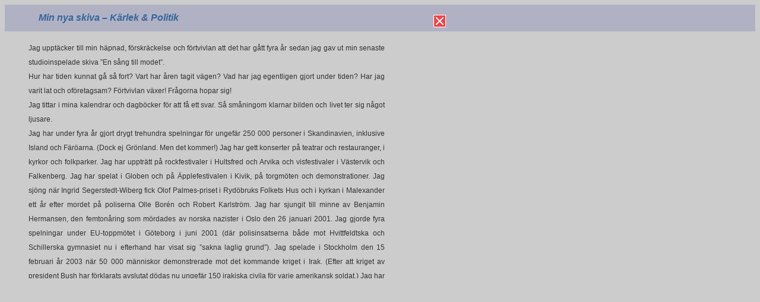

--- FILE ---
content_type: text/html
request_url: http://www.mikaelwiehe.se/release.htm
body_size: 12586
content:
<HTML>
<HEAD>
<title>K&auml;rlek &amp; Politik</title>
<meta http-equiv="Content-Type" content="text/html; charset=iso-8859-1" />

<style type="text/css">
<!--
div.scroll {
	height: 400;
	width: 700px;
	overflow: auto;
	border: 0px;
	background-color: #ccc;
	padding: 0px;
}
-->
</style>
<link rel="stylesheet" href="stil.css" type="text/css">
</head>
<body bgcolor="#CCCCCC">
<div id="divTillb" style="position:absolute; visibility:visible; left: 730px; width: 21; top: 25px; height: 21; z-index:1"> 
  <a href="javascript:history.go(-1)"><img src="r/xsymb.gif" width="21" height="21" border="0"></a></div>
<table width="100%" border="0" cellspacing="0" cellpadding="0" height="45" background="r/bakgrpil.gif">
  <tr background="r/bakgrpil.gif"> 
    <td width="40" height="45">&nbsp;</td>
    <td class="namnrubrik" height="45" width="743"> <span class="rubrikbl"><i>Min 
      nya skiva &#150; K&auml;rlek &amp; Politik</i></span></td>
    <td width="92" height="45">&nbsp;</td>
  </tr>
</table>
<blockquote>
  <div class="scroll"> 
    <table width="600" border="0" cellspacing="0" cellpadding="0" height="45">
      <tr> 
        <td valign="top" class="infotextSv1" width="600"><div align="justify">Jag uppt&auml;cker till 
          min h&auml;pnad, f&ouml;rskr&auml;ckelse och f&ouml;rtvivlan att det 
          har g&aring;tt fyra &aring;r sedan jag gav ut min senaste studioinspelade 
          skiva &#148;En s&aring;ng till modet&#148;.<br>
          Hur har tiden kunnat g&aring; s&aring; fort? Vart har &aring;ren tagit 
          v&auml;gen? Vad har jag egentligen gjort under tiden? Har jag varit 
          lat och of&ouml;retagsam? F&ouml;rtvivlan v&auml;xer! Fr&aring;gorna 
          hopar sig!<br>
          Jag tittar i mina kalendrar och dagb&ouml;cker f&ouml;r att f&aring; 
          ett svar. S&aring; sm&aring;ningom klarnar bilden och livet ter sig 
          n&aring;got ljusare.<br>
          Jag har under fyra &aring;r gjort drygt trehundra spelningar f&ouml;r 
          ungef&auml;r 250 000 personer i Skandinavien, inklusive Island och F&auml;r&ouml;arna. 
          (Dock ej Gr&ouml;nland. Men det kommer!) Jag har gett konserter p&aring; 
          teatrar och restauranger, i kyrkor och folkparker. Jag har upptr&auml;tt 
          p&aring; rockfestivaler i Hultsfred och Arvika och visfestivaler i V&auml;stervik 
          och Falkenberg. Jag har spelat i Globen och p&aring; &Auml;pplefestivalen 
          i Kivik, p&aring; torgm&ouml;ten och demonstrationer. Jag sj&ouml;ng 
          n&auml;r Ingrid Segerstedt-Wiberg fick Olof Palmes-priset i Ryd&ouml;bruks 
          Folkets Hus och i kyrkan i Malexander ett &aring;r efter mordet p&aring; 
          poliserna Olle Bor&eacute;n och Robert Karlstr&ouml;m. Jag har sjungit 
          till minne av Benjamin Hermansen, den femton&aring;ring som m&ouml;rdades 
          av norska nazister i Oslo den 26 januari 2001. Jag gjorde fyra spelningar 
          under EU-toppm&ouml;tet i G&ouml;teborg i juni 2001 (d&auml;r polisinsatserna 
          b&aring;de mot Hvittfeldtska och Schillerska gymnasiet nu i efterhand 
          har visat sig &#148;sakna laglig grund&#148;). Jag spelade i Stockholm 
          den 15 februari &aring;r 2003 n&auml;r 50 000 m&auml;nniskor demonstrerade 
          mot det kommande kriget i Irak. (Efter att kriget av president Bush 
          har f&ouml;rklarats avslutat d&ouml;das nu ungef&auml;r 150 irakiska 
          civila f&ouml;r varje amerikansk soldat.) Jag har spelat i min morfars 
          missionsf&ouml;rsamling (d&auml;r nazister natten innan slog s&ouml;nder 
          alla f&ouml;nster i kyrkan och sprayade &#148;D&ouml;d &aring;t Wiehe&#148; 
          och &#148;Krossa komusmen&#148; p&aring; v&auml;ggarna. Komusmen?!) 
          Jag har spelat i kyrkan i Sandviken med pistolbev&auml;pnad polism&auml;stare 
          med fru p&aring; f&ouml;rsta b&auml;nk som skydd mot eventuella &ouml;verfall.<br>
          Jag har upptr&auml;tt f&ouml;r - om inte prinsar s&aring; dock - prinsessor 
          och presidenter, narkomaner och heml&ouml;sa, partiledare och &auml;rkebiskopar, 
          statsministrar och skolelever, irakier, latinamerikaner, palestinier 
          och svenskar, LO-ombud och ambassad&ouml;rer, (Ulf Hjertonsson i Helsingfors 
          uppskattade inte mitt framtr&auml;dande. Men det gjorde Bertil Jobeus 
          i Reykjavik.) <br>
          Jag har h&aring;llit f&ouml;redrag f&ouml;r medlemmar i Svenska Arbetsgivaref&ouml;rening 
          (salig i &aring;minnelse).<br>
          Jag har medverkat i ett tjugotal TV-program i Finland, Sverige, Norge 
          och Danmark, bl.a. Kobra, Bingolotto, Bokbussen, Go&#146;kv&auml;ll 
          och Bildjournalen. Jag har sjungit med Kjell L&ouml;nn&aring;. Jag har 
          debatterat med Jan Bj&ouml;rklund.<br>
          Jag har suttit i en av regeringen tillsatt arbetsgrupp under ledning 
          av Bj&ouml;rn Fries. Arbetsgruppen delade ut 30 miljoner kronor ur allm&auml;nna 
          arvsfonden till olika projekt mot rasism och homofobi.<br>
          Jag tog tillsammans med Tomas Ledin initiativet till Hela Sverige &#150; 
          artister mot nazister, en manifestation p&aring; Globen i januari 2001 
          som gav ett &ouml;verskott p&aring; 12 miljoner kronor. Fonden delar 
          varje &aring;r ut ungef&auml;r en miljon kronor till m&auml;nniskor 
          som aktivt g&ouml;r en insats mot nazismen. (Hittills bl.a. till Antirasistiska 
          Filmdagar, journalisterna Peter Karlsson och Katarina Larsson, H&auml;lsinglands 
          Dansteater, LO-distriktet i Blekinge, Hel&eacute;ne L&ouml;&ouml;w, 
          Expo, Exit, Antikommitt&eacute;n i Salem, Ingrid Segerstedt-Wiberg, 
          Anna-Lena Lodenius och Bj&ouml;rn Fries.) <br>
          Jag har varit med och bildat Stiftelsen Hoola Bandoola Band som varje 
          &aring;r delar ut pris till n&aring;gon &#148;som verkar i Bj&ouml;rn 
          Afzelius anda&#148;. (&Aring;r 2002 till Janne Josefsson och Hannes 
          R&aring;stam &quot;f&ouml;r deras granskning av polisens agerande under 
          EU-toppm&ouml;tet i G&ouml;teborg&quot;. &Aring;r 2003 till Andreas 
          Malm, f&ouml;rfattare till boken Bulldozers mot ett folk, &quot;f&ouml;r 
          aktiv solidaritet med det palestinska folket&quot;. &Aring;r 2004 till 
          Asylgruppen i Malm&ouml; &quot;f&ouml;r v&auml;rnande av medm&auml;nsklighet 
          och r&auml;tts&auml;kerhet, ocks&aring; f&ouml;r de allra mest utsatta&quot;.)<br>
          Jag har tillsammans med Jan Hammarlund arrangerat st&ouml;dkonsert f&ouml;r 
          de d&ouml;mda efter EU-toppm&ouml;tet i G&ouml;teborg och deras familjer. <br>
          Jag har i samarbete med ABF i Stockholm arrangerat h&ouml;gtidligh&aring;llandet 
          p&aring; Folket Hus av den 11 september 2003, 30-&aring;rsdagen av den 
          USA-st&ouml;dda milit&auml;rkuppen i Chile. (Jag var f.&ouml;. inbjuden 
          till Chile - tillsammans med bl.a. Pierre Schori och Peter Wallenberg 
          - n&auml;r Ricardo Lagos i mars 2000 installerades som den f&ouml;rste 
          socialistiske presidenten i Chile efter Salvador Allende.)<br>
          Jag har &ouml;vervarat premi&auml;ren p&aring; min och Leif Janzons 
          musikal Keisaren av Portugalia p&aring; Det Norske Teater i Oslo. (F&ouml;rest&auml;llningen 
          s&aring;gs sedan av 16 000 bes&ouml;kare.)<br>
          Jag har varit i birgittinerklostret i Farfa norr om Rom, inbjuden av 
          Svenska kyrkan f&ouml;r att tillsammans med ett trettiotal andra - poeter, 
          komposit&ouml;rer och teologer fr&aring;n Sverige, Norge, Danmark och 
          Finland - bidra till f&ouml;rnyelse av den svenska psalmboken.(Debatten 
          blev h&auml;ftig. N&aring;gra har sett det som ett positivt initiativ 
          fr&aring;n Svenska kyrkan. Hos andra har mitt deltagande v&auml;ckt 
          ont blod.)<br>
          Jag har skrivit inl&auml;gg och artiklar i bl.a. Aftonbladet, Huvudstadsbladet 
          och Ordfront Magasin. Jag har medverkat i antologierna &#148;Poeter 
          mot krig&#148; och &#148;11/9 &#150; 30 &aring;r efter statskuppen i 
          Chile&#148;. <br>
          Jag har tillsammans med Hans S&ouml;derberg st&auml;llt samman och skrivit 
          ut &#148;S&aring;ngerna&#148; som inneh&aring;ller text, noter och ackord 
          till 220 av mina egna s&aring;nger och de &ouml;vers&auml;ttningar jag 
          gjort av bl.a. Bob Dylan, Mikis Theodorakis, Leonard Cohen, Peggy Seeger, 
          Ole Paus och Julio Numhauser.<br>
          Jag har tagit emot John Hron-stipendiet, Cornelis-priset, Gelsted Kirk 
          Scherfig-prisen, Gunde-priset, Malm&ouml; stads stora kulturpris, Fastighetsanst&auml;lldas 
          F&ouml;rbunds kulturpris och De danske jord og betongarbeidernes kulturpris 
          for antinazistisk indsats.<br>
          Och jag har trots allt gett ut skivor: en samlingsskiva &#148;Mikael 
          Wiehe i original&#148; med gamla inspelningar, och en samlingsskiva 
          &#148;S&aring;nger i tiden&#148; med till stor del nyinspelat material. 
          Dessutom har jag p&aring; bl.a. Svenskt Jazzarkiv letat fram inspelningar 
          med Blunck&#146;s Lucky Seven - den jazzgrupp som jag spelade med 1964 
          &#150; 66 och d&auml;r jag skrev de flesta arrangemangen - f&ouml;r 
          utgivning p&aring; CD.<br>
          Detsamma har jag gjort med inspelningar av Moccers, den grupp som jag 
          hade tillsammans med H&aring;kan Ripa och min bror Thomas och som f&ouml;regick 
          och s&aring; sm&aring;ningom utvecklade sig till Hoola Bandoola Band.<br>
          Och s&aring; har jag f&ouml;rberett utgivningen av en ny samlings-CD 
          med Hoola Bandoola Band, d&auml;r bl.a. originalinspelningen av &#148;&Auml;r 
          det verkligen fred vi vill ha?&#148; ges ut igen f&ouml;r f&ouml;rsta 
          g&aring;ngen sen 1971.<br>
          Och USA har efter attackerna p&aring; World Trade Center och Pentagon 
          den 11 september 2001 f&ouml;rklarat krig mot terrorismen; folkr&auml;tt, 
          internationella och nationella lagar har satts ur spel och m&auml;nniskor 
          ber&ouml;vats sina tillg&aring;ngar och sin frihet utan r&auml;ttslig 
          pr&ouml;vning. <br>
          Israels systematiska utbyggnad av bos&auml;ttningarna p&aring; v&auml;stbanken 
          fortskrider planenligt: mord, husspr&auml;ngningar och murbygge forts&auml;tter 
          med USA&#146;s st&ouml;d trots v&auml;rldssamfundets protester. Sj&auml;lvmordsbombarna 
          blir flera. <br>
          EU-bygget reser sig allt h&ouml;gre mot skyn. Ingenting &#150; milj&ouml;h&auml;nsyn, 
          folkh&auml;lsa, r&auml;tt till politisk organisering, personlig trygghet, 
          familjeband, v&aring;ra barns r&auml;tt till utbildning, traditioner 
          eller historia &#150; till&aring;ts st&aring; i v&auml;gen f&ouml;r 
          m&auml;nniskans exploatering av m&auml;nniskan.<br>
          Och protesterna v&auml;xer: i Malm&ouml;, i G&ouml;teborg, i Barcelona, 
          Genua, Berlin, Paris, London, Stockholm, Washington, San Francisco, 
          Kabul, Bagdad, Canc&uacute;n&#133;<br>
          Och &aring;ren g&aring;r och v&auml;nner och bekanta d&ouml;r runtomkring 
          en.<br>
          Och jag forts&auml;tter att hysa k&auml;rlek till och beundran f&ouml;r 
          gamla och nya idoler och f&ouml;rebilder: John Lennon, John Bauer, Bob 
          Dylan, Lars Forsell, Almod&oacute;var, Claude Lelouche, Stefan Jarl, 
          Lukas Moodysson, Sk&ouml;ld Peter Mattis och Timbuktu&#133;<br>
          Och s&aring; har min hustru b&ouml;rjat dansa tango&#133;<br>
          Av de ungef&auml;r trettio s&aring;nger som jag har skrivit, inspirerad 
          av allt detta, finns tolv med p&aring; denna skiva, &#148;K&auml;rlek 
          och Politik&#148;.<br>
          Lat och of&ouml;retagsam? Nej, jag tycker nog inte det. Snarare &ouml;verarbetad!<br>
          V&auml;lbekomme!<br>
        </div>
          <table width="100%" border="0" cellspacing="0" cellpadding="0" height="59">
            <tr> 
              <td align="center"><span class="infotextminusSv"><br>
                Mikael Wiehe Malm&ouml; i januari 2004</span> <br>
                <br>
              </td>
            </tr>
          </table>
        </td>
      </tr>
    </table>
  </div>
              </blockquote>
            <div align="center"> </div>

</body>
</html>



--- FILE ---
content_type: text/css
request_url: http://www.mikaelwiehe.se/stil.css
body_size: 8925
content:
.infotext3 { font-family: Tahoma, Arial, Helvetica, Times; font-size: 12px; color: #993333; line-height: 16px; font-style: normal; font-weight: bold; font-variant: normal; text-transform: none; text-decoration: none}.infotext { font-family: Verdana, Arial, Helvetica, Times; font-size: 12px; color: #FFFFFF; line-height: 16px; font-style: normal; font-weight: bold; font-variant: normal; text-transform: none; text-decoration: none} .infotext2 { font-family: Verdana, Arial, Helvetica, Times; font-size: 12px; color: #FFFFFF; line-height: 20px; font-style: normal; font-weight: bold; font-variant: normal; text-transform: none; text-decoration: none} .infotextbl { font-family: Verdana, Arial, Helvetica, Times; font-size: 12px; color: #3f88d0; line-height: 16px; font-style: normal; font-weight: bold; font-variant: normal; text-transform: none; text-decoration: none} .infob { font: bold normal 12pt/12pt Arial, Helvetica, Times; color: #CCCCCC; text-decoration: none} .linkar { font-family: Arial, Helvetica, Times; ; font-size: 12px; font-style: normal; color: #FFFFFF; font-weight: bold; line-height: 14px; text-decoration: none} .silk { font: bold normal 18px/24px "Courier New", Courier, mono, Helvetica, "Trebuchet MS"; color: #CCCCCC; letter-spacing: 10px}..infotextsvart { font-family: Verdana, Arial, Helvetica, Times; font-size: 9px; color: #333333; line-height: 14px; font-style: normal; font-weight: bold } .infotextSv { font-family: Verdana, Arial, Helvetica, Times; font-size: 12px; color: #333333; line-height: 16px; font-style: normal; font-weight: bold ; text-decoration: none} .linkarSv { font-family: Arial, Helvetica, Times; ; font-size: 12px; font-style: normal; color: #000000; font-weight: normal; line-height: 14px ; text-decoration: none} .mellanrum { font: normal 1pt/1pt Arial, Helvetica, sans-serif; text-transform: none} .quote{ border-top-color:blue; border-bottom-color:red; border-left-color:yellow; border-right-color:green; border-width:10px 20px 20px 10px; ; border: solid; border-color: #CCCCFF #6666FF #FF6699 #33FF33}.infotextR { font-family: Verdana, Arial, Helvetica, Times; font-size: 11px; color: #CCCCCC; line-height: 14px; font-style: normal; font-weight: bold; text-decoration: none}.fancybox-close { font-family: Verdana, Arial, Helvetica, Times; font-size: 10px; color: #CCCCCC; line-height: 12px; font-style: normal; font-weight: bold; text-decoration: none}.linkarGbr { font-family: Arial, Helvetica, Times; ; font-size: 20px; font-style: normal; color: #CCCC99; font-weight: normal; line-height: 22px} .rubriksv { font-family: Verdana, Arial, Helvetica, Times; font-size: 18px; color: #333333; line-height: 24px; font-style: normal; font-weight: bold ; text-decoration: none} .rubrikv { font-family: Verdana, Arial, Helvetica, Times; font-size: 18px; color: #999999; line-height: 22px; font-style: normal; font-weight: bold ; text-decoration: none} .infotextSv1 {	font-family: Verdana, Arial, Helvetica, Times;	font-size: 12px;	color: #333333;	line-height: 24px;	font-style: normal;	font-weight: normal;	text-decoration: none} .infotextSvLink { font-family: Verdana, Arial, Helvetica, Times; font-size: 12px; color: #333333; line-height: 16px; font-style: normal; font-weight: bold ; text-decoration: none} .infotextVLinkCopy { font-family: Verdana, Arial, Helvetica, Times; font-size: 12px; color: #CCCCCC; line-height: 18px; font-style: normal; font-weight: bold ; text-decoration: none} .infotextVLinkkurs { font-family: Verdana, Arial, Helvetica, Times; font-size: 12px; color: #CCCCCC; line-height: 18px; font-style: italic; font-weight: bold ; text-decoration: none } .infotextV1 { font-family: Verdana, Arial, Helvetica, Times; font-size: 12px; color: #FFFFFF; line-height: 18px; font-style: normal; font-weight: normal; text-decoration: none } .infotextljg { font-family: Verdana, Arial, Helvetica, Times; font-size: 12px; color: #CCCCCC; line-height: 16px; font-style: normal; font-weight: bold; font-variant: normal; text-transform: none ; text-decoration: none} .infotextminus { font-family: Verdana, Arial, Helvetica, Times; font-size: 10px; color: #FFFFFF; line-height: 14px; font-style: normal; font-weight: bold; font-variant: normal; text-transform: none; text-decoration: none } .infotextminusSv { font-family: Verdana, Arial, Helvetica, Times; font-size: 10px; color: #333333; line-height: 14px; font-style: normal; font-weight: bold; font-variant: normal; text-transform: none; text-decoration: none } .infotextplus { font-family: Verdana, Arial, Helvetica, Times; font-size: 14px; color: #FFFFFF; line-height: 16px; font-style: normal; font-weight: bold; font-variant: normal; text-transform: none; text-decoration: none }.infotextplusrd { font-family: Verdana, Arial, Helvetica, Times; font-size: 14px; color: #993300; line-height: 16px; font-style: normal; font-weight: bold; font-variant: normal; text-transform: none; text-decoration: none } .verdana11 { font-family: Verdana; font-size: 11px/11px; color: #999999; text-transform: none }  .mellanrum5 { font: normal 5pt/5pt Arial, Helvetica, sans-serif; text-transform: none } .namnrubrik { font-size: 18px; font-family: Helvetica, Arial, Sans-serif ; line-height: 22px}.namnrubrikM { font-size: 14px; font-family: Helvetica, Arial, Sans-serif ; line-height: 20px}.namnrubrik14 {font-size: 14px; font-family: Helvetica, Arial, Sans-serif ; line-height: 22px}.style2 {color: #336699}.namnrubrikr {	font-size: 20px;	color: #993300;	font-family: Helvetica, Arial, Sans-serif;	line-height: 22px}.rubrikbl { font-family: Verdana, Arial, Helvetica, Times; font-size: 16px; color: #336699; line-height: 20px; font-style: normal; font-weight: bold ; text-decoration: none } .infotextM { font-family: Verdana, Arial, Helvetica, Times; font-size: 12px; color: #333333; line-height: 16px; font-style: normal; font-weight: bold; font-variant: normal; text-transform: none; text-decoration: none }.infotextRM { font-family: Verdana, Arial, Helvetica, Times; font-size: 11px; color: #666666; line-height: 14px; font-style: normal; font-weight: bold; font-variant: normal; text-transform: none }.infotextVkurs { font-family: Verdana, Arial, Helvetica, Times; font-size: 12px; color: #FFFFFF; line-height: 18px; font-style: italic; font-weight: bold ; text-decoration: none }.infotextSVkurs { font-family: Verdana, Arial, Helvetica, Times; font-size: 12px; color: #333333; line-height: 18px; font-style: italic; font-weight: bold ; text-decoration: none }.infotextplusG { font-family: Verdana, Arial, Helvetica, Times; font-size: 13px; color: #666666; line-height: 16px; font-style: normal; font-weight: bold; font-variant: normal; text-transform: none; text-decoration: none }stor {	font-family: verdana, arial;	font-size: 76px;	font-style: normal;	line-height: 80px;	font-weight: bold;	font-variant: normal;	text-transform: none;	color: #CC3333;	text-decoration: none;}.element	{ position:fixed; top:15%; right:20%; }	div.fixed-position {	height: 30px;	line-height: 50px;	position: fixed;	text-align: left;	width: 105%;	z-index: 1000;			}			.container {	height: auto;	widht: 90%; 			}			.container2 {	height: 450px;	widht: auto;	margin: auto; 			}			.center {  margin: auto;  max-width: 800px;  }.center2 {  text-align: center;  margin: auto;  max-width: 100%;    }.topnav {  max-width: 800px;  overflow: hidden;  background-color: #666;}.topnav a {  max-width: 800px;  float: left;  display: block;  color: #f2f2f2;  text-align: center;  padding: 14px 16px;  text-decoration: none;  font-size: 22px;}.topnav a:hover {  background-color: #ddd;  color: black;}.topnav a.active {  background-color: #4CAF50;  color: white;}.topnav .icon {  display: none;}@media screen and (max-width: 600px) {  .topnav a:not(:first-child) {display: none;}  .topnav a.icon {    float: right;    display: block;  }}@media screen and (max-width: 600px) {  .topnav.responsive {position: relative;}  .topnav.responsive .icon {    position: absolute;    right: 0;    top: 0;  }  .topnav.responsive a {    float: none;    display: block;    text-align: left;  }}</style>					div.fixed-n {	left: 0px;	margin-left: -5px;	top: 0px;			} 		div.fixed-n-e {			right: 0px ;			top: 0px ;			} 		div.fixed-e {			margin-top: -25px ;			right: 0px ;			top: 50% ;			} 		div.fixed-s-e {			bottom: 0px ;			right: 0px ;			} 		div.fixed-s {	background-color: #323232;	border: 1px solid #CCCCCC;	bottom: 0px;	left: 0px;	margin-left: -5px;			} 		div.fixed-s-w {			bottom: 0px ;			left: 0px ;			} 		div.fixed-w {			margin-top: -25px ;			left: 0px ;			top: 50% ;			} 		div.fixed-n-w {			left: 0px ;			top: 0px ;			} 	</style>	#layer10 {}#konta table tr .mellanrum .verdana11 {	font-family: Verdana, Geneva, sans-serif;}